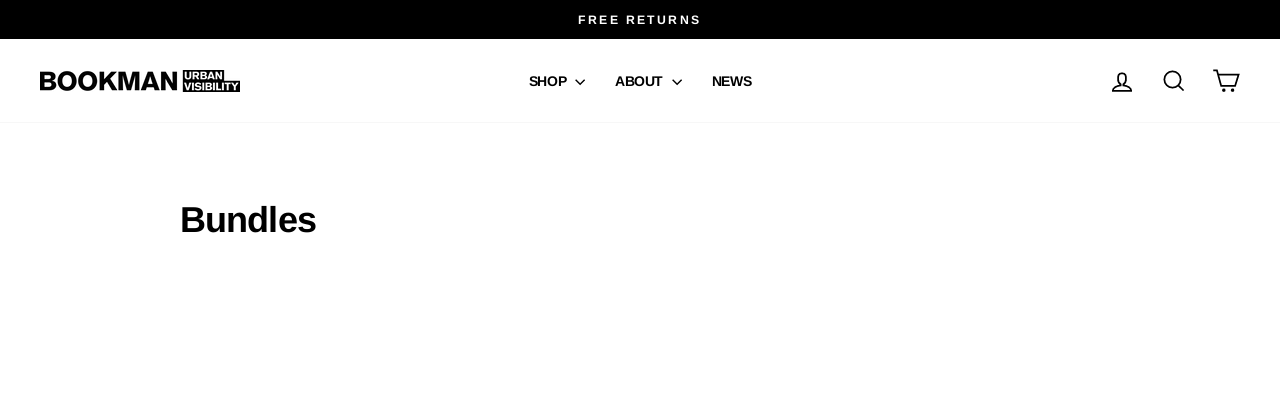

--- FILE ---
content_type: application/x-javascript; charset=utf-8
request_url: https://bundler.nice-team.net/app/shop/status/bookman.myshopify.com.js?1769002052
body_size: -357
content:
var bundler_settings_updated='1694110567';